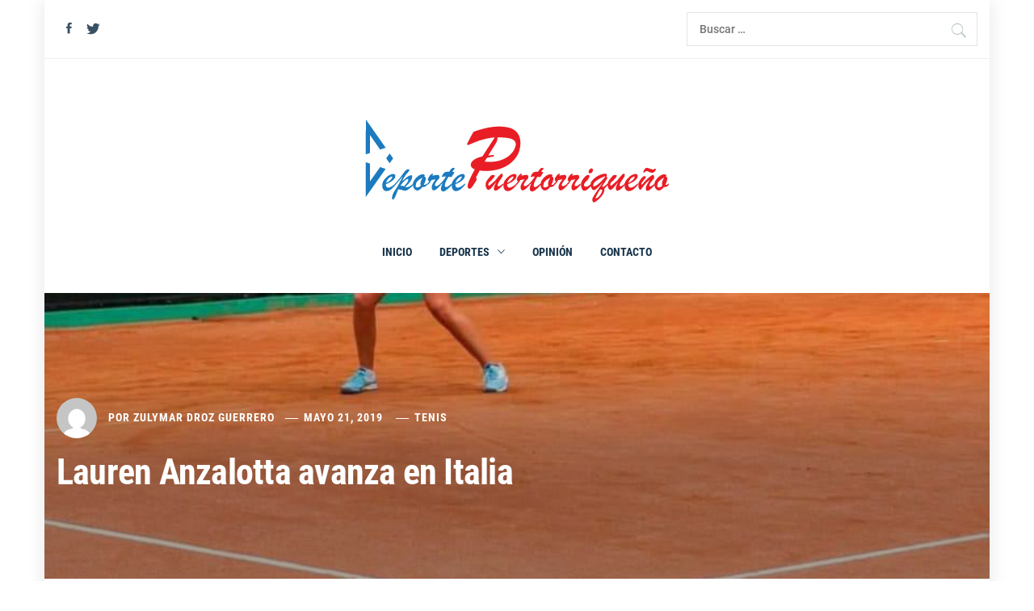

--- FILE ---
content_type: text/html; charset=UTF-8
request_url: https://depoortepuertorriqueno.com/2019/05/21/lauren-anzalotta-avanza-en-italia/
body_size: 17869
content:
<!DOCTYPE html>
<html lang="es">
<head>
    <meta charset="UTF-8">
    <meta name="viewport" content="width=device-width, initial-scale=1.0, maximum-scale=1.0, user-scalable=no" />
    <link rel="profile" href="http://gmpg.org/xfn/11">
    <link rel="pingback" href="https://depoortepuertorriqueno.com/xmlrpc.php">

    <title>Lauren Anzalotta avanza en Italia</title>
        <style type="text/css">
                        body .inner-header-overlay {
                filter: alpha(opacity=42);
                opacity: .42;
            }

            .site .section-overlay{
                filter: alpha(opacity=74);
                opacity: .74;
            }

            body .owl-carousel .owl-item.active .single-slide:after {
                content: "";
            }

            
                        body button,
            body input[type="button"],
            body input[type="reset"],
            body input[type="submit"],
            body .scroll-up:hover,
            body .scroll-up:focus,
            body .btn-link-primary,
            body .wp-block-quote,
            body .menu-description,
            .site .twp-content-details .continue-reading,
            .site .mc4wp-form-fields input[type="submit"],
            .cover-stories-featured .twp-content-details .continue-reading:before,
            .cover-stories-featured .twp-content-details .continue-reading:after{
                background: #d60000;
            }

            body .btn-link:link:hover,
            body .btn-link:visited:hover,
            .site .widget:not(.knight_social_widget) ul li a:hover,
            .site .widget:not(.knight_social_widget) ul li a:focus{
                color: #d60000;
            }

            body button,
            body input[type="button"],
            body input[type="reset"],
            body input[type="submit"],
            body .btn-link,
            body .site-footer .author-info .profile-image,
            .site .twp-content-details .continue-reading-wrapper:before{
                border-color: #d60000;
            }

            .site .twp-content-details .continue-reading:after{
                border-left-color: #d60000;
            }

            @media only screen and (min-width: 992px) {
                body .main-navigation .menu > ul > li:hover > a,
                body .main-navigation .menu > ul > li:focus > a,
                body .main-navigation .menu > ul > li.current-menu-item > a {
                    color: #d60000;
                }
            }

            
                        body .primary-bgcolor,
            body button:hover,
            body button:focus,
            body input[type="button"]:hover,
            body input[type="button"]:focus,
            body input[type="reset"]:hover,
            body input[type="reset"]:focus,
            body input[type="submit"]:hover,
            body input[type="submit"]:focus,
            body .scroll-up {
                background-color: #161f30;
            }

            body .primary-textcolor {
                color: #161f30;;
            }

            body button:hover,
            body button:focus,
            body input[type="button"]:hover,
            body input[type="button"]:focus,
            body input[type="reset"]:hover,
            body input[type="reset"]:focus,
            body input[type="submit"]:hover,
            body input[type="submit"]:focus {
                border-color: #161f30;
            }

            
                        body .site-footer .footer-bottom {
                background: #f2f2f2;
            }

            
            
            
                        body h1,
            body h2,
            body h3,
            body h4,
            body h5,
            body h6,
            body .main-navigation a,
            body .primary-font {
                font-family: Roboto Condensed !important;
            }

            
                        body,
            body button,
            body input,
            body select,
            body textarea,
            body .secondary-font {
                font-family: Roboto !important;
            }

            
                        body .site, body .site button, body .site input, body .site select, body .site textarea {
                font-size: 18px;
            }

            

                        @media only screen and (min-width: 768px){
                body .site .slide-title {
                    font-size: 58px !important;
                }
            }
            
                        @media only screen and (min-width: 768px){
                body .site .entry-title {
                    font-size: 44px !important;
                }
            }
            
                        @media only screen and (min-width: 768px){
                body .site .entry-title.entry-title-small {
                    font-size: 22px !important;
                }
            }
            


        </style>

    <meta name='robots' content='max-image-preview:large' />
<link rel='dns-prefetch' href='//s.w.org' />
<link rel="alternate" type="application/rss+xml" title=" &raquo; Feed" href="https://depoortepuertorriqueno.com/feed/" />
<link rel="alternate" type="application/rss+xml" title=" &raquo; Feed de los comentarios" href="https://depoortepuertorriqueno.com/comments/feed/" />
<link rel="alternate" type="application/rss+xml" title=" &raquo; Comentario Lauren Anzalotta avanza en Italia del feed" href="https://depoortepuertorriqueno.com/2019/05/21/lauren-anzalotta-avanza-en-italia/feed/" />
		<!-- This site uses the Google Analytics by ExactMetrics plugin v7.10.0 - Using Analytics tracking - https://www.exactmetrics.com/ -->
							<script
				src="//www.googletagmanager.com/gtag/js?id=UA-121342614-1"  data-cfasync="false" data-wpfc-render="false" type="text/javascript" async></script>
			<script data-cfasync="false" data-wpfc-render="false" type="text/javascript">
				var em_version = '7.10.0';
				var em_track_user = true;
				var em_no_track_reason = '';
				
								var disableStrs = [
															'ga-disable-UA-121342614-1',
									];

				/* Function to detect opted out users */
				function __gtagTrackerIsOptedOut() {
					for (var index = 0; index < disableStrs.length; index++) {
						if (document.cookie.indexOf(disableStrs[index] + '=true') > -1) {
							return true;
						}
					}

					return false;
				}

				/* Disable tracking if the opt-out cookie exists. */
				if (__gtagTrackerIsOptedOut()) {
					for (var index = 0; index < disableStrs.length; index++) {
						window[disableStrs[index]] = true;
					}
				}

				/* Opt-out function */
				function __gtagTrackerOptout() {
					for (var index = 0; index < disableStrs.length; index++) {
						document.cookie = disableStrs[index] + '=true; expires=Thu, 31 Dec 2099 23:59:59 UTC; path=/';
						window[disableStrs[index]] = true;
					}
				}

				if ('undefined' === typeof gaOptout) {
					function gaOptout() {
						__gtagTrackerOptout();
					}
				}
								window.dataLayer = window.dataLayer || [];

				window.ExactMetricsDualTracker = {
					helpers: {},
					trackers: {},
				};
				if (em_track_user) {
					function __gtagDataLayer() {
						dataLayer.push(arguments);
					}

					function __gtagTracker(type, name, parameters) {
						if (!parameters) {
							parameters = {};
						}

						if (parameters.send_to) {
							__gtagDataLayer.apply(null, arguments);
							return;
						}

						if (type === 'event') {
							
														parameters.send_to = exactmetrics_frontend.ua;
							__gtagDataLayer(type, name, parameters);
													} else {
							__gtagDataLayer.apply(null, arguments);
						}
					}

					__gtagTracker('js', new Date());
					__gtagTracker('set', {
						'developer_id.dNDMyYj': true,
											});
															__gtagTracker('config', 'UA-121342614-1', {"forceSSL":"true"} );
										window.gtag = __gtagTracker;										(function () {
						/* https://developers.google.com/analytics/devguides/collection/analyticsjs/ */
						/* ga and __gaTracker compatibility shim. */
						var noopfn = function () {
							return null;
						};
						var newtracker = function () {
							return new Tracker();
						};
						var Tracker = function () {
							return null;
						};
						var p = Tracker.prototype;
						p.get = noopfn;
						p.set = noopfn;
						p.send = function () {
							var args = Array.prototype.slice.call(arguments);
							args.unshift('send');
							__gaTracker.apply(null, args);
						};
						var __gaTracker = function () {
							var len = arguments.length;
							if (len === 0) {
								return;
							}
							var f = arguments[len - 1];
							if (typeof f !== 'object' || f === null || typeof f.hitCallback !== 'function') {
								if ('send' === arguments[0]) {
									var hitConverted, hitObject = false, action;
									if ('event' === arguments[1]) {
										if ('undefined' !== typeof arguments[3]) {
											hitObject = {
												'eventAction': arguments[3],
												'eventCategory': arguments[2],
												'eventLabel': arguments[4],
												'value': arguments[5] ? arguments[5] : 1,
											}
										}
									}
									if ('pageview' === arguments[1]) {
										if ('undefined' !== typeof arguments[2]) {
											hitObject = {
												'eventAction': 'page_view',
												'page_path': arguments[2],
											}
										}
									}
									if (typeof arguments[2] === 'object') {
										hitObject = arguments[2];
									}
									if (typeof arguments[5] === 'object') {
										Object.assign(hitObject, arguments[5]);
									}
									if ('undefined' !== typeof arguments[1].hitType) {
										hitObject = arguments[1];
										if ('pageview' === hitObject.hitType) {
											hitObject.eventAction = 'page_view';
										}
									}
									if (hitObject) {
										action = 'timing' === arguments[1].hitType ? 'timing_complete' : hitObject.eventAction;
										hitConverted = mapArgs(hitObject);
										__gtagTracker('event', action, hitConverted);
									}
								}
								return;
							}

							function mapArgs(args) {
								var arg, hit = {};
								var gaMap = {
									'eventCategory': 'event_category',
									'eventAction': 'event_action',
									'eventLabel': 'event_label',
									'eventValue': 'event_value',
									'nonInteraction': 'non_interaction',
									'timingCategory': 'event_category',
									'timingVar': 'name',
									'timingValue': 'value',
									'timingLabel': 'event_label',
									'page': 'page_path',
									'location': 'page_location',
									'title': 'page_title',
								};
								for (arg in args) {
																		if (!(!args.hasOwnProperty(arg) || !gaMap.hasOwnProperty(arg))) {
										hit[gaMap[arg]] = args[arg];
									} else {
										hit[arg] = args[arg];
									}
								}
								return hit;
							}

							try {
								f.hitCallback();
							} catch (ex) {
							}
						};
						__gaTracker.create = newtracker;
						__gaTracker.getByName = newtracker;
						__gaTracker.getAll = function () {
							return [];
						};
						__gaTracker.remove = noopfn;
						__gaTracker.loaded = true;
						window['__gaTracker'] = __gaTracker;
					})();
									} else {
										console.log("");
					(function () {
						function __gtagTracker() {
							return null;
						}

						window['__gtagTracker'] = __gtagTracker;
						window['gtag'] = __gtagTracker;
					})();
									}
			</script>
				<!-- / Google Analytics by ExactMetrics -->
				<script type="text/javascript">
			window._wpemojiSettings = {"baseUrl":"https:\/\/s.w.org\/images\/core\/emoji\/13.1.0\/72x72\/","ext":".png","svgUrl":"https:\/\/s.w.org\/images\/core\/emoji\/13.1.0\/svg\/","svgExt":".svg","source":{"concatemoji":"https:\/\/depoortepuertorriqueno.com\/wp-includes\/js\/wp-emoji-release.min.js?ver=5.8.12"}};
			!function(e,a,t){var n,r,o,i=a.createElement("canvas"),p=i.getContext&&i.getContext("2d");function s(e,t){var a=String.fromCharCode;p.clearRect(0,0,i.width,i.height),p.fillText(a.apply(this,e),0,0);e=i.toDataURL();return p.clearRect(0,0,i.width,i.height),p.fillText(a.apply(this,t),0,0),e===i.toDataURL()}function c(e){var t=a.createElement("script");t.src=e,t.defer=t.type="text/javascript",a.getElementsByTagName("head")[0].appendChild(t)}for(o=Array("flag","emoji"),t.supports={everything:!0,everythingExceptFlag:!0},r=0;r<o.length;r++)t.supports[o[r]]=function(e){if(!p||!p.fillText)return!1;switch(p.textBaseline="top",p.font="600 32px Arial",e){case"flag":return s([127987,65039,8205,9895,65039],[127987,65039,8203,9895,65039])?!1:!s([55356,56826,55356,56819],[55356,56826,8203,55356,56819])&&!s([55356,57332,56128,56423,56128,56418,56128,56421,56128,56430,56128,56423,56128,56447],[55356,57332,8203,56128,56423,8203,56128,56418,8203,56128,56421,8203,56128,56430,8203,56128,56423,8203,56128,56447]);case"emoji":return!s([10084,65039,8205,55357,56613],[10084,65039,8203,55357,56613])}return!1}(o[r]),t.supports.everything=t.supports.everything&&t.supports[o[r]],"flag"!==o[r]&&(t.supports.everythingExceptFlag=t.supports.everythingExceptFlag&&t.supports[o[r]]);t.supports.everythingExceptFlag=t.supports.everythingExceptFlag&&!t.supports.flag,t.DOMReady=!1,t.readyCallback=function(){t.DOMReady=!0},t.supports.everything||(n=function(){t.readyCallback()},a.addEventListener?(a.addEventListener("DOMContentLoaded",n,!1),e.addEventListener("load",n,!1)):(e.attachEvent("onload",n),a.attachEvent("onreadystatechange",function(){"complete"===a.readyState&&t.readyCallback()})),(n=t.source||{}).concatemoji?c(n.concatemoji):n.wpemoji&&n.twemoji&&(c(n.twemoji),c(n.wpemoji)))}(window,document,window._wpemojiSettings);
		</script>
		<!-- depoortepuertorriqueno.com is managing ads with Advanced Ads --><script id="depoo-ready">
			window.advanced_ads_ready=function(e,a){a=a||"complete";var d=function(e){return"interactive"===a?"loading"!==e:"complete"===e};d(document.readyState)?e():document.addEventListener("readystatechange",(function(a){d(a.target.readyState)&&e()}),{once:"interactive"===a})},window.advanced_ads_ready_queue=window.advanced_ads_ready_queue||[];		</script>
		<style type="text/css">
img.wp-smiley,
img.emoji {
	display: inline !important;
	border: none !important;
	box-shadow: none !important;
	height: 1em !important;
	width: 1em !important;
	margin: 0 .07em !important;
	vertical-align: -0.1em !important;
	background: none !important;
	padding: 0 !important;
}
</style>
	<link rel='stylesheet' id='wp-block-library-css'  href='https://depoortepuertorriqueno.com/wp-includes/css/dist/block-library/style.min.css?ver=5.8.12' type='text/css' media='all' />
<style id='wp-block-library-theme-inline-css' type='text/css'>
#start-resizable-editor-section{display:none}.wp-block-audio figcaption{color:#555;font-size:13px;text-align:center}.is-dark-theme .wp-block-audio figcaption{color:hsla(0,0%,100%,.65)}.wp-block-code{font-family:Menlo,Consolas,monaco,monospace;color:#1e1e1e;padding:.8em 1em;border:1px solid #ddd;border-radius:4px}.wp-block-embed figcaption{color:#555;font-size:13px;text-align:center}.is-dark-theme .wp-block-embed figcaption{color:hsla(0,0%,100%,.65)}.blocks-gallery-caption{color:#555;font-size:13px;text-align:center}.is-dark-theme .blocks-gallery-caption{color:hsla(0,0%,100%,.65)}.wp-block-image figcaption{color:#555;font-size:13px;text-align:center}.is-dark-theme .wp-block-image figcaption{color:hsla(0,0%,100%,.65)}.wp-block-pullquote{border-top:4px solid;border-bottom:4px solid;margin-bottom:1.75em;color:currentColor}.wp-block-pullquote__citation,.wp-block-pullquote cite,.wp-block-pullquote footer{color:currentColor;text-transform:uppercase;font-size:.8125em;font-style:normal}.wp-block-quote{border-left:.25em solid;margin:0 0 1.75em;padding-left:1em}.wp-block-quote cite,.wp-block-quote footer{color:currentColor;font-size:.8125em;position:relative;font-style:normal}.wp-block-quote.has-text-align-right{border-left:none;border-right:.25em solid;padding-left:0;padding-right:1em}.wp-block-quote.has-text-align-center{border:none;padding-left:0}.wp-block-quote.is-large,.wp-block-quote.is-style-large{border:none}.wp-block-search .wp-block-search__label{font-weight:700}.wp-block-group.has-background{padding:1.25em 2.375em;margin-top:0;margin-bottom:0}.wp-block-separator{border:none;border-bottom:2px solid;margin-left:auto;margin-right:auto;opacity:.4}.wp-block-separator:not(.is-style-wide):not(.is-style-dots){width:100px}.wp-block-separator.has-background:not(.is-style-dots){border-bottom:none;height:1px}.wp-block-separator.has-background:not(.is-style-wide):not(.is-style-dots){height:2px}.wp-block-table thead{border-bottom:3px solid}.wp-block-table tfoot{border-top:3px solid}.wp-block-table td,.wp-block-table th{padding:.5em;border:1px solid;word-break:normal}.wp-block-table figcaption{color:#555;font-size:13px;text-align:center}.is-dark-theme .wp-block-table figcaption{color:hsla(0,0%,100%,.65)}.wp-block-video figcaption{color:#555;font-size:13px;text-align:center}.is-dark-theme .wp-block-video figcaption{color:hsla(0,0%,100%,.65)}.wp-block-template-part.has-background{padding:1.25em 2.375em;margin-top:0;margin-bottom:0}#end-resizable-editor-section{display:none}
</style>
<link rel='stylesheet' id='knight-google-fonts-css'  href='https://depoortepuertorriqueno.com/wp-content/fonts/b8f6aeb69f4f50a4e2937f3aabe9b314.css?ver=1.2.3' type='text/css' media='all' />
<link rel='stylesheet' id='owlcarousel-css'  href='https://depoortepuertorriqueno.com/wp-content/themes/knight/assets/libraries/owlcarousel/css/owl.carousel.css?ver=5.8.12' type='text/css' media='all' />
<link rel='stylesheet' id='ionicons-css'  href='https://depoortepuertorriqueno.com/wp-content/themes/knight/assets/libraries/ionicons/css/ionicons.min.css?ver=5.8.12' type='text/css' media='all' />
<link rel='stylesheet' id='bootstrap-css'  href='https://depoortepuertorriqueno.com/wp-content/themes/knight/assets/libraries/bootstrap/css/bootstrap.min.css?ver=5.8.12' type='text/css' media='all' />
<link rel='stylesheet' id='magnific-popup-css'  href='https://depoortepuertorriqueno.com/wp-content/themes/knight/assets/libraries/magnific-popup/magnific-popup.css?ver=5.8.12' type='text/css' media='all' />
<link rel='stylesheet' id='knight-style-css'  href='https://depoortepuertorriqueno.com/wp-content/themes/knight/style.css?ver=5.8.12' type='text/css' media='all' />
<link rel='stylesheet' id='tablepress-default-css'  href='https://depoortepuertorriqueno.com/wp-content/plugins/tablepress/css/default.min.css?ver=1.14' type='text/css' media='all' />
<link rel='stylesheet' id='booster-extension-social-icons-css'  href='https://depoortepuertorriqueno.com/wp-content/plugins/booster-extension/assets/css/social-icons.min.css?ver=5.8.12' type='text/css' media='all' />
<link rel='stylesheet' id='booster-extension-style-css'  href='https://depoortepuertorriqueno.com/wp-content/plugins/booster-extension/assets/css/style.css?ver=5.8.12' type='text/css' media='all' />
<script type='text/javascript' src='https://depoortepuertorriqueno.com/wp-content/plugins/google-analytics-dashboard-for-wp/assets/js/frontend-gtag.min.js?ver=7.10.0' id='exactmetrics-frontend-script-js'></script>
<script data-cfasync="false" data-wpfc-render="false" type="text/javascript" id='exactmetrics-frontend-script-js-extra'>/* <![CDATA[ */
var exactmetrics_frontend = {"js_events_tracking":"true","download_extensions":"zip,mp3,mpeg,pdf,docx,pptx,xlsx,rar","inbound_paths":"[{\"path\":\"\\\/go\\\/\",\"label\":\"affiliate\"},{\"path\":\"\\\/recommend\\\/\",\"label\":\"affiliate\"}]","home_url":"https:\/\/depoortepuertorriqueno.com","hash_tracking":"false","ua":"UA-121342614-1","v4_id":""};/* ]]> */
</script>
<script type='text/javascript' src='https://depoortepuertorriqueno.com/wp-includes/js/jquery/jquery.min.js?ver=3.6.0' id='jquery-core-js'></script>
<script type='text/javascript' src='https://depoortepuertorriqueno.com/wp-includes/js/jquery/jquery-migrate.min.js?ver=3.3.2' id='jquery-migrate-js'></script>
<link rel="https://api.w.org/" href="https://depoortepuertorriqueno.com/wp-json/" /><link rel="alternate" type="application/json" href="https://depoortepuertorriqueno.com/wp-json/wp/v2/posts/487" /><link rel="EditURI" type="application/rsd+xml" title="RSD" href="https://depoortepuertorriqueno.com/xmlrpc.php?rsd" />
<link rel="wlwmanifest" type="application/wlwmanifest+xml" href="https://depoortepuertorriqueno.com/wp-includes/wlwmanifest.xml" /> 
<meta name="generator" content="WordPress 5.8.12" />
<link rel="canonical" href="https://depoortepuertorriqueno.com/2019/05/21/lauren-anzalotta-avanza-en-italia/" />
<link rel='shortlink' href='https://depoortepuertorriqueno.com/?p=487' />
<link rel="alternate" type="application/json+oembed" href="https://depoortepuertorriqueno.com/wp-json/oembed/1.0/embed?url=https%3A%2F%2Fdepoortepuertorriqueno.com%2F2019%2F05%2F21%2Flauren-anzalotta-avanza-en-italia%2F" />
<link rel="alternate" type="text/xml+oembed" href="https://depoortepuertorriqueno.com/wp-json/oembed/1.0/embed?url=https%3A%2F%2Fdepoortepuertorriqueno.com%2F2019%2F05%2F21%2Flauren-anzalotta-avanza-en-italia%2F&#038;format=xml" />
                <!-- auto ad code generated with Easy Google AdSense plugin v1.0.4 -->
                <script async src="https://pagead2.googlesyndication.com/pagead/js/adsbygoogle.js?client=ca-ca-pub-4767137669793151" crossorigin="anonymous"></script>      
                <!-- / Easy Google AdSense plugin --><!-- HFCM by 99 Robots - Snippet # 2: adsense -->
<script async src="https://pagead2.googlesyndication.com/pagead/js/adsbygoogle.js"></script>
<script>
  (adsbygoogle = window.adsbygoogle || []).push({
    google_ad_client: "ca-pub-4767137669793151",
    enable_page_level_ads: true
  });
</script>
<!-- /end HFCM by 99 Robots -->
<link rel="icon" href="https://depoortepuertorriqueno.com/wp-content/uploads/2019/04/cropped-deporte-puertorriqueno-2-32x32.png" sizes="32x32" />
<link rel="icon" href="https://depoortepuertorriqueno.com/wp-content/uploads/2019/04/cropped-deporte-puertorriqueno-2-192x192.png" sizes="192x192" />
<link rel="apple-touch-icon" href="https://depoortepuertorriqueno.com/wp-content/uploads/2019/04/cropped-deporte-puertorriqueno-2-180x180.png" />
<meta name="msapplication-TileImage" content="https://depoortepuertorriqueno.com/wp-content/uploads/2019/04/cropped-deporte-puertorriqueno-2-270x270.png" />

</head>

<body class="post-template-default single single-post postid-487 single-format-standard wp-custom-logo wp-embed-responsive booster-extension right-sidebar home-content-not-enabled aa-prefix-depoo- aa-disabled-bots">
    
<!-- full-screen-layout/boxed-layout -->
<div id="page" class="site site-bg boxed-layout">
    <a class="skip-link screen-reader-text" href="#main">Ir al contenido</a>

    <header id="masthead" class="site-header" role="banner">

        
            <div class="top-bar">
                <div class="container">
                    <div class="row">

                        <div class="col-sm-8 col-xs-12">
                            <div class="tm-social-share">
                                <div class="social-icons">
                                    <div class="menu-enlaces-con-redes-sociales-container"><ul id="social-menu" class=""><li id="menu-item-57" class="menu-item menu-item-type-custom menu-item-object-custom menu-item-57"><a href="https://www.facebook.com/Deporte-Puertorrique%C3%B1o-1324131020957027/?ref=settings"><span>Facebook</span></a></li>
<li id="menu-item-58" class="menu-item menu-item-type-custom menu-item-object-custom menu-item-58"><a href="https://twitter.com/PR_Deporte"><span>Twitter</span></a></li>
</ul></div>                                </div>
                            </div>
                        </div>

                                                    <div class="col-sm-4 col-xs-12 pull-right icon-search">
                                <form role="search" method="get" class="search-form" action="https://depoortepuertorriqueno.com/">
				<label>
					<span class="screen-reader-text">Buscar:</span>
					<input type="search" class="search-field" placeholder="Buscar &hellip;" value="" name="s" />
				</label>
				<input type="submit" class="search-submit" value="Buscar" />
			</form>                            </div>
                        
                    </div>
                </div>
            </div>

        
        <div class="top-branding">
            <div class="container">
                <div class="row">
                    <div class="col-sm-12">
                        <div class="site-branding">
                            <a href="https://depoortepuertorriqueno.com/" class="custom-logo-link" rel="home"><img width="376" height="124" src="https://depoortepuertorriqueno.com/wp-content/uploads/2019/04/cropped-deporte-puertorriqueno-png.png" class="custom-logo" alt="" srcset="https://depoortepuertorriqueno.com/wp-content/uploads/2019/04/cropped-deporte-puertorriqueno-png.png 376w, https://depoortepuertorriqueno.com/wp-content/uploads/2019/04/cropped-deporte-puertorriqueno-png-300x99.png 300w" sizes="(max-width: 376px) 100vw, 376px" /></a>                                <span class="site-title primary-font">
                                <a href="https://depoortepuertorriqueno.com/" rel="home">
                                                                    </a>
                            </span>
                                                    </div>
                    </div>
                </div>
            </div>
        </div>

        <div class="top-header">
            <nav class="main-navigation" role="navigation">
                <span class="toggle-menu" aria-controls="primary-menu" aria-expanded="false">
                     <span class="screen-reader-text">
                        Menú principal                    </span>
                    <i class="ham"></i>
                </span>
                <div class="menu"><ul id="primary-menu" class="menu"><li id="menu-item-160" class="menu-item menu-item-type-custom menu-item-object-custom menu-item-home menu-item-160"><a href="https://depoortepuertorriqueno.com/">Inicio</a></li>
<li id="menu-item-645" class="menu-item menu-item-type-custom menu-item-object-custom menu-item-home menu-item-has-children menu-item-645"><a href="http://depoortepuertorriqueno.com">Deportes</a>
<ul class="sub-menu">
	<li id="menu-item-636" class="menu-item menu-item-type-taxonomy menu-item-object-category menu-item-636"><a href="https://depoortepuertorriqueno.com/category/depoortepuertorriqueno-com-baloncesto/">Baloncesto</a></li>
	<li id="menu-item-637" class="menu-item menu-item-type-taxonomy menu-item-object-category menu-item-637"><a href="https://depoortepuertorriqueno.com/category/depoortepuertorriqueno-com-beisbol/">Beisbol</a></li>
	<li id="menu-item-640" class="menu-item menu-item-type-taxonomy menu-item-object-category current-post-ancestor current-menu-parent current-post-parent menu-item-640"><a href="https://depoortepuertorriqueno.com/category/depoortepuertorriqueno-com-tenis/">Tenis</a></li>
	<li id="menu-item-641" class="menu-item menu-item-type-taxonomy menu-item-object-category menu-item-641"><a href="https://depoortepuertorriqueno.com/category/tenis-de-mesa/">Tenis de Mesa</a></li>
	<li id="menu-item-643" class="menu-item menu-item-type-taxonomy menu-item-object-category menu-item-643"><a href="https://depoortepuertorriqueno.com/category/depoortepuertorriqueno-com-voleibol/">Voleibol</a></li>
	<li id="menu-item-638" class="menu-item menu-item-type-taxonomy menu-item-object-category menu-item-638"><a href="https://depoortepuertorriqueno.com/category/otros/">Otros</a></li>
</ul>
</li>
<li id="menu-item-639" class="menu-item menu-item-type-taxonomy menu-item-object-category menu-item-639"><a href="https://depoortepuertorriqueno.com/category/otros/opinion/">Opinión</a></li>
<li id="menu-item-635" class="menu-item menu-item-type-post_type menu-item-object-page menu-item-635"><a href="https://depoortepuertorriqueno.com/contacto/">Contacto</a></li>
</ul></div>            </nav>
        </div>

    </header>
    <!-- #masthead -->

    <!-- Innerpage Header Begins Here -->
    
        <div class="page-inner-title inner-banner primary-bgcolor data-bg"
             data-background="https://depoortepuertorriqueno.com/wp-content/uploads/2019/05/FB_IMG_1558448804266.jpg">
            <header class="entry-header">
                <div class="container">
                    <div class="row">
                        <div class="col-md-10">
                                                            <div class="entry-meta">
                                    <div class="inner-meta-info">
                                        <span class="author primary-font"> <img alt='' src='https://secure.gravatar.com/avatar/?s=100&#038;d=mm&#038;r=g' srcset='https://secure.gravatar.com/avatar/?s=200&#038;d=mm&#038;r=g 2x' class='avatar avatar-100 photo avatar-default byline' height='100' width='100' loading='lazy'/> Por <a class="url" href="https://depoortepuertorriqueno.com/author/zulymardroz/">Zulymar Droz Guerrero</a></span><span class="posted-on primary-font"> <a href="https://depoortepuertorriqueno.com/2019/05/21/" rel="bookmark"><time class="entry-date published" datetime="2019-05-21T17:48:14-04:00">mayo 21, 2019</time><time class="updated" datetime="2019-08-22T14:23:27-04:00">agosto 22, 2019</time></a></span>
                                            <span class="post-category primary-font">
                                                 <a href="https://depoortepuertorriqueno.com/category/depoortepuertorriqueno-com-tenis/" rel="category tag">Tenis</a>                                            </span>
                                            
                                        
                                    </div>
                                </div>
                                <h1 class="entry-title">Lauren Anzalotta avanza en Italia</h1>                                                    </div>
                    </div>
                </div>
            </header><!-- .entry-header -->
            <div class="inner-header-overlay"></div>
        </div>

            <!-- Innerpage Header Ends Here -->
    <div id="content" class="site-content">
    <div id="primary" class="content-area">
        <main id="main" class="site-main" role="main">
            <div role="navigation" aria-label="Migas de pan" class="breadcrumb-trail breadcrumbs" itemprop="breadcrumb"><ul class="trail-items" itemscope itemtype="http://schema.org/BreadcrumbList"><meta name="numberOfItems" content="5" /><meta name="itemListOrder" content="Ascending" /><li itemprop="itemListElement" itemscope itemtype="http://schema.org/ListItem" class="trail-item trail-begin"><a href="https://depoortepuertorriqueno.com/" rel="home" itemprop="item"><span itemprop="name">Inicio</span></a><meta itemprop="position" content="1" /></li><li itemprop="itemListElement" itemscope itemtype="http://schema.org/ListItem" class="trail-item"><a href="https://depoortepuertorriqueno.com/2019/" itemprop="item"><span itemprop="name">2019</span></a><meta itemprop="position" content="2" /></li><li itemprop="itemListElement" itemscope itemtype="http://schema.org/ListItem" class="trail-item"><a href="https://depoortepuertorriqueno.com/2019/05/" itemprop="item"><span itemprop="name">mayo</span></a><meta itemprop="position" content="3" /></li><li itemprop="itemListElement" itemscope itemtype="http://schema.org/ListItem" class="trail-item"><a href="https://depoortepuertorriqueno.com/2019/05/21/" itemprop="item"><span itemprop="name">21</span></a><meta itemprop="position" content="4" /></li><li itemprop="itemListElement" itemscope itemtype="http://schema.org/ListItem" class="trail-item trail-end"><a href="https://depoortepuertorriqueno.com/2019/05/21/lauren-anzalotta-avanza-en-italia/" itemprop="item"><span itemprop="name">Lauren Anzalotta avanza en Italia</span></a><meta itemprop="position" content="5" /></li></ul></div>            
                                <div class="entry-content">
    <div class="twp-article-wrapper clearfix">
        <div class='image-full'><img width="960" height="640" src="https://depoortepuertorriqueno.com/wp-content/uploads/2019/05/FB_IMG_1558448804266.jpg" class="attachment-full size-full wp-post-image" alt="" loading="lazy" srcset="https://depoortepuertorriqueno.com/wp-content/uploads/2019/05/FB_IMG_1558448804266.jpg 960w, https://depoortepuertorriqueno.com/wp-content/uploads/2019/05/FB_IMG_1558448804266-300x200.jpg 300w, https://depoortepuertorriqueno.com/wp-content/uploads/2019/05/FB_IMG_1558448804266-768x512.jpg 768w" sizes="(max-width: 960px) 100vw, 960px" /></div>
			<div class="twp-like-dislike-button twp-like-dislike-thumb">

				
				<span data-id="487" id="twp-post-like" class="twp-post-like-dislike can-like">
		            <img src="https://depoortepuertorriqueno.com/wp-content/plugins/booster-extension//assets/icon/thumbs-up.svg" />		        </span>

				<span class="twp-like-count">
		            0		        </span>

				
				<span data-id="487" id="twp-post-dislike" class="twp-post-like-dislike can-dislike ">
		            <img src="https://depoortepuertorriqueno.com/wp-content/plugins/booster-extension//assets/icon/thumbs-down.svg" />		        </span>

				<span class="twp-dislike-count">
		            0		        </span>

			</div>

		<div class='booster-block booster-read-block'>
                <div class="twp-read-time">
                	<i class="booster-icon twp-clock"></i> <span>Read Time:</span>47 Second                </div>

            </div>
<p>Por: Zulymar Droz Guerrero</p>



<p>La tenista puertorriqueña Lauren Anzalotta avanzó a la segunda ronda del <a href="https://www.itftennis.com/juniors/tournaments/tournament/info.aspx?tournamentid=1100043858" target="_blank" rel="noreferrer noopener">Campeonato Internacional de Italia-Trofeo Bonfiglio</a> al vencer a Annerly Poulos.</p>



<p>La joven de 16 años y ranqueada 92 en la categoría juvenil venció a la australiana y número 56 del mundo, Annerly Poulos. Anzalotta se adjudicó la victoria con marcador de doble 6-2.</p>



<p>La puertorriqueña enfrentará en la segunda ronda a la sexta sembrada del torneo, Alexa Noel. La estadounidense está ranqueada 19 en el circuito juvenil, mientras en el profesional 653.</p>



<p>En dobles la dupla de Lauren Anzalotta y  la canadiense Melodie Collard lograron una importante victoria al imponerse ante las cuartas sembradas del evento. Anzalotta y Collard se impusieron con marcador de 6-2 y 6-1 ante Shavit Kimchi (ITF #44) y Anastasia Tikhonova (ITF #21).</p>



<p> Este es el último torneo de Lauren Anzalotta antes de participar de en su primer grand slam juvenil en Roland Garros.</p>


		<div class=" twp-social-share  booster-clear">

						    <header class="twp-plugin-title twp-share-title">
			        <h2>Share</h2>
			    </header>
			
		    <div class="twp-share-container">
				<div class="twp-social-icons twp-social-facebook">										<a class="twp-icon-holder" rel="nofollow"  onclick="twp_be_popup_new_window( event,'https://www.facebook.com/sharer/sharer.php?u=http://depoortepuertorriqueno.com/2019/05/21/lauren-anzalotta-avanza-en-italia/'); "  href="https://www.facebook.com/sharer/sharer.php?u=http://depoortepuertorriqueno.com/2019/05/21/lauren-anzalotta-avanza-en-italia/" >
			                                <span class="twp-social-count"><span class="booster-svg-icon"><svg class="booster-svg" aria-hidden="true" role="img" focusable="false" viewBox="0 0 24 24" xmlns="http://www.w3.org/2000/svg" width="24" height="24"><path fill="currentColor" d="M 23.25 9 L 15 9 L 15 0.75 C 15 0.335938 14.664062 0 14.25 0 L 9.75 0 C 9.335938 0 9 0.335938 9 0.75 L 9 9 L 0.75 9 C 0.335938 9 0 9.335938 0 9.75 L 0 14.25 C 0 14.664062 0.335938 15 0.75 15 L 9 15 L 9 23.25 C 9 23.664062 9.335938 24 9.75 24 L 14.25 24 C 14.664062 24 15 23.664062 15 23.25 L 15 15 L 23.25 15 C 23.664062 15 24 14.664062 24 14.25 L 24 9.75 C 24 9.335938 23.664062 9 23.25 9 Z M 23.25 9" /></svg></span></span>												<span class="twp-share-media">

													<span class="twp-share-label">
                                                        <span class="booster-svg-icon"><svg class="booster-svg" aria-hidden="true" role="img" focusable="false" viewBox="0 0 24 24" xmlns="http://www.w3.org/2000/svg" width="24" height="24"><path fill="currentColor" d="M22.675 0h-21.35c-.732 0-1.325.593-1.325 1.325v21.351c0 .731.593 1.324 1.325 1.324h11.495v-9.294h-3.128v-3.622h3.128v-2.671c0-3.1 1.893-4.788 4.659-4.788 1.325 0 2.463.099 2.795.143v3.24l-1.918.001c-1.504 0-1.795.715-1.795 1.763v2.313h3.587l-.467 3.622h-3.12v9.293h6.116c.73 0 1.323-.593 1.323-1.325v-21.35c0-.732-.593-1.325-1.325-1.325z" /></svg></span>
				                                        <span class="twp-label-title">
				                                            Facebook				                                        </span>
				                                    </span>
												</span>
																					</a>
									</div><div class="twp-social-icons twp-social-twitter">										<a class="twp-icon-holder" rel="nofollow"  onclick="twp_be_popup_new_window( event,'https://twitter.com/intent/tweet?text=Lauren%20Anzalotta%20avanza%20en%20Italia&#038;url=http://depoortepuertorriqueno.com/2019/05/21/lauren-anzalotta-avanza-en-italia/'); "  href="https://twitter.com/intent/tweet?text=Lauren%20Anzalotta%20avanza%20en%20Italia&#038;url=http://depoortepuertorriqueno.com/2019/05/21/lauren-anzalotta-avanza-en-italia/" >
			                                <span class="twp-social-count"><span class="booster-svg-icon"><svg class="booster-svg" aria-hidden="true" role="img" focusable="false" viewBox="0 0 24 24" xmlns="http://www.w3.org/2000/svg" width="24" height="24"><path fill="currentColor" d="M 23.25 9 L 15 9 L 15 0.75 C 15 0.335938 14.664062 0 14.25 0 L 9.75 0 C 9.335938 0 9 0.335938 9 0.75 L 9 9 L 0.75 9 C 0.335938 9 0 9.335938 0 9.75 L 0 14.25 C 0 14.664062 0.335938 15 0.75 15 L 9 15 L 9 23.25 C 9 23.664062 9.335938 24 9.75 24 L 14.25 24 C 14.664062 24 15 23.664062 15 23.25 L 15 15 L 23.25 15 C 23.664062 15 24 14.664062 24 14.25 L 24 9.75 C 24 9.335938 23.664062 9 23.25 9 Z M 23.25 9" /></svg></span></span>												<span class="twp-share-media">
													<span class="twp-share-label">
                                                        <span class="booster-svg-icon"><svg class="booster-svg" aria-hidden="true" role="img" focusable="false" viewBox="0 0 24 24" xmlns="http://www.w3.org/2000/svg" width="24" height="24"><path fill="currentColor" d="M22.23,5.924c-0.736,0.326-1.527,0.547-2.357,0.646c0.847-0.508,1.498-1.312,1.804-2.27 c-0.793,0.47-1.671,0.812-2.606,0.996C18.324,4.498,17.257,4,16.077,4c-2.266,0-4.103,1.837-4.103,4.103 c0,0.322,0.036,0.635,0.106,0.935C8.67,8.867,5.647,7.234,3.623,4.751C3.27,5.357,3.067,6.062,3.067,6.814 c0,1.424,0.724,2.679,1.825,3.415c-0.673-0.021-1.305-0.206-1.859-0.513c0,0.017,0,0.034,0,0.052c0,1.988,1.414,3.647,3.292,4.023 c-0.344,0.094-0.707,0.144-1.081,0.144c-0.264,0-0.521-0.026-0.772-0.074c0.522,1.63,2.038,2.816,3.833,2.85 c-1.404,1.1-3.174,1.756-5.096,1.756c-0.331,0-0.658-0.019-0.979-0.057c1.816,1.164,3.973,1.843,6.29,1.843 c7.547,0,11.675-6.252,11.675-11.675c0-0.178-0.004-0.355-0.012-0.531C20.985,7.47,21.68,6.747,22.23,5.924z"></path></svg></span>
				                                        <span class="twp-label-title">
				                                            Twitter				                                        </span>
												    </span>
												</span>
																					</a>
									</div><div class="twp-social-icons twp-social-pinterest">										<a class="twp-icon-holder" rel="nofollow" href="javascript:twp_be_pinterest()">
											<span class="twp-social-count"><span class="booster-svg-icon"><svg class="booster-svg" aria-hidden="true" role="img" focusable="false" viewBox="0 0 24 24" xmlns="http://www.w3.org/2000/svg" width="24" height="24"><path fill="currentColor" d="M 23.25 9 L 15 9 L 15 0.75 C 15 0.335938 14.664062 0 14.25 0 L 9.75 0 C 9.335938 0 9 0.335938 9 0.75 L 9 9 L 0.75 9 C 0.335938 9 0 9.335938 0 9.75 L 0 14.25 C 0 14.664062 0.335938 15 0.75 15 L 9 15 L 9 23.25 C 9 23.664062 9.335938 24 9.75 24 L 14.25 24 C 14.664062 24 15 23.664062 15 23.25 L 15 15 L 23.25 15 C 23.664062 15 24 14.664062 24 14.25 L 24 9.75 C 24 9.335938 23.664062 9 23.25 9 Z M 23.25 9" /></svg></span></span>				                                <span class="twp-share-media">
													<span class="twp-share-label">
                                                        <span class="booster-svg-icon"><svg class="booster-svg" aria-hidden="true" role="img" focusable="false" viewBox="0 0 24 24" xmlns="http://www.w3.org/2000/svg" width="24" height="24"><path fill="currentColor" d="M12.289,2C6.617,2,3.606,5.648,3.606,9.622c0,1.846,1.025,4.146,2.666,4.878c0.25,0.111,0.381,0.063,0.439-0.169 c0.044-0.175,0.267-1.029,0.365-1.428c0.032-0.128,0.017-0.237-0.091-0.362C6.445,11.911,6.01,10.75,6.01,9.668 c0-2.777,2.194-5.464,5.933-5.464c3.23,0,5.49,2.108,5.49,5.122c0,3.407-1.794,5.768-4.13,5.768c-1.291,0-2.257-1.021-1.948-2.277 c0.372-1.495,1.089-3.112,1.089-4.191c0-0.967-0.542-1.775-1.663-1.775c-1.319,0-2.379,1.309-2.379,3.059 c0,1.115,0.394,1.869,0.394,1.869s-1.302,5.279-1.54,6.261c-0.405,1.666,0.053,4.368,0.094,4.604 c0.021,0.126,0.167,0.169,0.25,0.063c0.129-0.165,1.699-2.419,2.142-4.051c0.158-0.59,0.817-2.995,0.817-2.995 c0.43,0.784,1.681,1.446,3.013,1.446c3.963,0,6.822-3.494,6.822-7.833C20.394,5.112,16.849,2,12.289,2"></path></svg></span>
				                                        <span class="twp-label-title">
				                                            Pinterest				                                        </span>
				                                    </span>
												</span>
																					</a>
									</div><div class="twp-social-icons twp-social-linkedin">										<a class="twp-icon-holder" rel="nofollow"  onclick="twp_be_popup_new_window( event,'http://www.linkedin.com/shareArticle?mini=true&#038;title=Lauren%20Anzalotta%20avanza%20en%20Italia&#038;url=http://opensharecount.com/count.json?url=http://depoortepuertorriqueno.com/2019/05/21/lauren-anzalotta-avanza-en-italia/'); "  href="http://www.linkedin.com/shareArticle?mini=true&#038;title=Lauren%20Anzalotta%20avanza%20en%20Italia&#038;url=http://opensharecount.com/count.json?url=http://depoortepuertorriqueno.com/2019/05/21/lauren-anzalotta-avanza-en-italia/" >
																							<span class="twp-share-media">
				                                    <span class="share-media-nocount">
													    <svg class="booster-svg" aria-hidden="true" role="img" focusable="false" viewBox="0 0 24 24" xmlns="http://www.w3.org/2000/svg" width="24" height="24"><path fill="currentColor" d="M19.7,3H4.3C3.582,3,3,3.582,3,4.3v15.4C3,20.418,3.582,21,4.3,21h15.4c0.718,0,1.3-0.582,1.3-1.3V4.3 C21,3.582,20.418,3,19.7,3z M8.339,18.338H5.667v-8.59h2.672V18.338z M7.004,8.574c-0.857,0-1.549-0.694-1.549-1.548 c0-0.855,0.691-1.548,1.549-1.548c0.854,0,1.547,0.694,1.547,1.548C8.551,7.881,7.858,8.574,7.004,8.574z M18.339,18.338h-2.669 v-4.177c0-0.996-0.017-2.278-1.387-2.278c-1.389,0-1.601,1.086-1.601,2.206v4.249h-2.667v-8.59h2.559v1.174h0.037 c0.356-0.675,1.227-1.387,2.526-1.387c2.703,0,3.203,1.779,3.203,4.092V18.338z"></path></svg>				                                    </span>
													<span class="twp-share-label twp-label-title">
				                                        LinkedIn				                                    </span>
												</span>
																					</a>
										</div>			</div>
		</div>

	            
            <div class="booster-block booster-author-block">
                <div class="be-author-details layout-square align-left">
                    <div class="be-author-wrapper">
                        <div class="booster-row">
                            <div class="booster-column booster-column-two booster-column-mobile">
                                <div class="be-author-image">
                                    <img alt='' src='https://secure.gravatar.com/avatar/4ecb5a61ef748e18219a52bac0e9ef4f?s=400&#038;d=mm&#038;r=g' class='avatar avatar-400 photo avatar-img' height='400' width='400' loading='lazy' />                                </div>
                            </div>
                            <div class="booster-column booster-column-eight booster-column-mobile">
                                <div class="author-details">
                                                                            <header class="twp-plugin-title twp-author-title">
                                            <h2>About Post Author</h2>
                                        </header>
                                                                        <h4 class="be-author-meta be-author-name">
                                        <a href="https://depoortepuertorriqueno.com/author/zulymardroz/" class="booster-url-link">
                                            Zulymar Droz Guerrero                                        </a>
                                    </h4>
                                                                                                                <div class="be-author-meta be-author-email">
                                            <a href="mailto: puertorriquenodeporte@gmail.com" class="booster-url-link">
                                                <span class="booster-svg-icon booster-svg-envelope"><svg class="booster-svg" aria-hidden="true" role="img" focusable="false" viewBox="0 0 24 24" xmlns="http://www.w3.org/2000/svg" width="24" height="24"><path fill="currentColor" d="M0 3v18h24v-18h-24zm6.623 7.929l-4.623 5.712v-9.458l4.623 3.746zm-4.141-5.929h19.035l-9.517 7.713-9.518-7.713zm5.694 7.188l3.824 3.099 3.83-3.104 5.612 6.817h-18.779l5.513-6.812zm9.208-1.264l4.616-3.741v9.348l-4.616-5.607z" /></svg></span>puertorriquenodeporte@gmail.com                                            </a>
                                        </div>
                                                                                                                                            </div>
                                <div class="be-author-profiles">
                                                                                                                                                                                                                                                                                                                                                                                                                                                                                                                                                                                                                                                                                                                                                                                                                                                                                                                                                                                                                                                                                </div>
                            </div>
                        </div>
                    </div>
                </div>
            </div>
                    <div class="booster-block booster-reactions-block">
            <div class="twp-reactions-icons">
                
                <div class="twp-reacts-wrap">
                    <a react-data="be-react-1" post-id="487" class="be-face-icons un-reacted" href="javascript:void(0)">
                        <img src="https://depoortepuertorriqueno.com/wp-content/plugins/booster-extension//assets/icon/happy.svg" alt="Happy">
                    </a>
                    <div class="twp-reaction-title">
                        Happy                    </div>
                    <div class="twp-count-percent">
                                                    <span style="display: none;" class="twp-react-count">0</span>
                        
                                                <span class="twp-react-percent"><span>0</span> %</span>
                                            </div>
                </div>

                <div class="twp-reacts-wrap">
                    <a react-data="be-react-2" post-id="487" class="be-face-icons un-reacted" href="javascript:void(0)">
                        <img src="https://depoortepuertorriqueno.com/wp-content/plugins/booster-extension//assets/icon/sad.svg" alt="Sad">
                    </a>
                    <div class="twp-reaction-title">
                        Sad                    </div>
                    <div class="twp-count-percent">
                                                    <span style="display: none;" class="twp-react-count">0</span>
                                                                        <span class="twp-react-percent"><span>0</span> %</span>
                                            </div>
                </div>

                <div class="twp-reacts-wrap">
                    <a react-data="be-react-3" post-id="487" class="be-face-icons un-reacted" href="javascript:void(0)">
                        <img src="https://depoortepuertorriqueno.com/wp-content/plugins/booster-extension//assets/icon/excited.svg" alt="Excited">
                    </a>
                    <div class="twp-reaction-title">
                        Excited                    </div>
                    <div class="twp-count-percent">
                                                    <span style="display: none;" class="twp-react-count">0</span>
                                                                        <span class="twp-react-percent"><span>0</span> %</span>
                                            </div>
                </div>

                <div class="twp-reacts-wrap">
                    <a react-data="be-react-6" post-id="487" class="be-face-icons un-reacted" href="javascript:void(0)">
                        <img src="https://depoortepuertorriqueno.com/wp-content/plugins/booster-extension//assets/icon/sleepy.svg" alt="Sleepy">
                    </a>
                    <div class="twp-reaction-title">
                        Sleepy                    </div>
                    <div class="twp-count-percent">
                                                    <span style="display: none;" class="twp-react-count">0</span>
                        
                                                <span class="twp-react-percent"><span>0</span> %</span>
                                            </div>
                </div>

                <div class="twp-reacts-wrap">
                    <a react-data="be-react-4" post-id="487" class="be-face-icons un-reacted" href="javascript:void(0)">
                        <img src="https://depoortepuertorriqueno.com/wp-content/plugins/booster-extension//assets/icon/angry.svg" alt="Angry">
                    </a>
                    <div class="twp-reaction-title">Angry</div>
                    <div class="twp-count-percent">
                                                    <span style="display: none;" class="twp-react-count">0</span>
                                                                        <span class="twp-react-percent"><span>0</span> %</span>
                        
                    </div>
                </div>

                <div class="twp-reacts-wrap">
                    <a react-data="be-react-5" post-id="487" class="be-face-icons un-reacted" href="javascript:void(0)">
                        <img src="https://depoortepuertorriqueno.com/wp-content/plugins/booster-extension//assets/icon/surprise.svg" alt="Surprise">
                    </a>
                    <div class="twp-reaction-title">Surprise</div>
                    <div class="twp-count-percent">
                                                    <span style="display: none;" class="twp-react-count">0</span>
                                                                        <span class="twp-react-percent"><span>0</span> %</span>
                                            </div>
                </div>

            </div>
        </div>

    </div>
</div><!-- .entry-content -->
        <div class="related-articles">
            <header class="related-header">
                <h3 class="related-title widget-title bordered-widget-title">
                    También podría gustarte                </h3>
            </header>

            <div class="entry-content">
                <div class="row">
                                            <div class="col-sm-12">
                            <div class="suggested-article">
                                                                  <div class="post-image">
                                      <a href="https://depoortepuertorriqueno.com/2018/09/21/lauren-anzalotta-demuestra-sus-quilates/" class="bg-image bg-image-1">
                                          <img src="https://depoortepuertorriqueno.com/wp-content/uploads/2018/09/BAB51026-BFD3-4E4E-857D-64B4E817D875-300x225.jpeg" alt="Lauren Anzalotta demuestra sus quilates">
                                      </a>
                                  </div>
                                                                <div class="related-content">
                                    <div class="related-article-title">
                                        <h4 class="entry-title entry-title-small">
                                            <a href="https://depoortepuertorriqueno.com/2018/09/21/lauren-anzalotta-demuestra-sus-quilates/">Lauren Anzalotta demuestra sus quilates</a>
                                        </h4>
                                    </div>
                                    <div class="entry-meta small-font primary-font">
                                        Posted On : septiembre 21, 2018                                    </div>
                                </div>
                            </div>
                        </div>
                                            <div class="col-sm-12">
                            <div class="suggested-article">
                                                                  <div class="post-image">
                                      <a href="https://depoortepuertorriqueno.com/2019/08/22/lauren-anzalotta-culmina-su-participacion-en-college-park/" class="bg-image bg-image-1">
                                          <img src="https://depoortepuertorriqueno.com/wp-content/uploads/2019/08/3320A725-94CC-482A-A60E-2AAD8B58FF8B-300x200.jpeg" alt="Lauren Anzalotta culmina su participación en College Park">
                                      </a>
                                  </div>
                                                                <div class="related-content">
                                    <div class="related-article-title">
                                        <h4 class="entry-title entry-title-small">
                                            <a href="https://depoortepuertorriqueno.com/2019/08/22/lauren-anzalotta-culmina-su-participacion-en-college-park/">Lauren Anzalotta culmina su participación en College Park</a>
                                        </h4>
                                    </div>
                                    <div class="entry-meta small-font primary-font">
                                        Posted On : agosto 22, 2019                                    </div>
                                </div>
                            </div>
                        </div>
                                            <div class="col-sm-12">
                            <div class="suggested-article">
                                                                  <div class="post-image">
                                      <a href="https://depoortepuertorriqueno.com/2018/07/15/lauren-anzalotta-es-campeona-en-vancouver/" class="bg-image bg-image-1">
                                          <img src="https://depoortepuertorriqueno.com/wp-content/uploads/2018/07/CFC61904-AC49-4B31-A79E-5667763A5F09-225x300.jpeg" alt="Lauren Anzalotta es campeona en Vancouver">
                                      </a>
                                  </div>
                                                                <div class="related-content">
                                    <div class="related-article-title">
                                        <h4 class="entry-title entry-title-small">
                                            <a href="https://depoortepuertorriqueno.com/2018/07/15/lauren-anzalotta-es-campeona-en-vancouver/">Lauren Anzalotta es campeona en Vancouver</a>
                                        </h4>
                                    </div>
                                    <div class="entry-meta small-font primary-font">
                                        Posted On : julio 15, 2018                                    </div>
                                </div>
                            </div>
                        </div>
                                            <div class="col-sm-12">
                            <div class="suggested-article">
                                                                  <div class="post-image">
                                      <a href="https://depoortepuertorriqueno.com/2019/01/03/anzalotta-y-puig-uniran-esfuerzos/" class="bg-image bg-image-1">
                                          <img src="https://depoortepuertorriqueno.com/wp-content/uploads/2018/12/832A6BB4-41F8-4A71-8315-BE494EBAE1D1-252x300.jpeg" alt="Anzalotta y Puig unirán esfuerzos">
                                      </a>
                                  </div>
                                                                <div class="related-content">
                                    <div class="related-article-title">
                                        <h4 class="entry-title entry-title-small">
                                            <a href="https://depoortepuertorriqueno.com/2019/01/03/anzalotta-y-puig-uniran-esfuerzos/">Anzalotta y Puig unirán esfuerzos</a>
                                        </h4>
                                    </div>
                                    <div class="entry-meta small-font primary-font">
                                        Posted On : enero 3, 2019                                    </div>
                                </div>
                            </div>
                        </div>
                                            <div class="col-sm-12">
                            <div class="suggested-article">
                                                                  <div class="post-image">
                                      <a href="https://depoortepuertorriqueno.com/2022/01/25/natalia-perez-se-proclama-campeona-de-torneo-de-tenis-en-costa-rica/" class="bg-image bg-image-1">
                                          <img src="https://depoortepuertorriqueno.com/wp-content/uploads/2022/01/natalia-perez-300x167.jpg" alt="Natalia Pérez se proclama campeona de torneo de tenis en Costa Rica">
                                      </a>
                                  </div>
                                                                <div class="related-content">
                                    <div class="related-article-title">
                                        <h4 class="entry-title entry-title-small">
                                            <a href="https://depoortepuertorriqueno.com/2022/01/25/natalia-perez-se-proclama-campeona-de-torneo-de-tenis-en-costa-rica/">Natalia Pérez se proclama campeona de torneo de tenis en Costa Rica</a>
                                        </h4>
                                    </div>
                                    <div class="entry-meta small-font primary-font">
                                        Posted On : enero 25, 2022                                    </div>
                                </div>
                            </div>
                        </div>
                                    </div>
            </div>
        </div>
        	<div class="single-meta">
	    	</div>
	</article><!-- #post-## -->
                
	<nav class="navigation post-navigation" role="navigation" aria-label="Entradas">
		<h2 class="screen-reader-text">Navegación de entradas</h2>
		<div class="nav-links"><div class="nav-previous"><a href="https://depoortepuertorriqueno.com/2019/03/19/sin-deporte-habra-manana/" rel="prev"><span class="screen-reader-text">Entrada anterior:</span> <span class="post-title">Sin deporte, ¿habrá mañana?</span></a></div><div class="nav-next"><a href="https://depoortepuertorriqueno.com/2019/05/23/lauren-anzalotta-a-cuartos-de-final/" rel="next"><span class="screen-reader-text">Entrada siguiente:</span> <span class="post-title">Lauren Anzalotta a cuartos de final</span></a></div></div>
	</nav><div class="booster-block booster-ratings-block">

    <h3 class="twp-average-title">Average Rating</h3>

    <div class="booster-average-rating">

        <div class="booster-review-bar">
            <div class="twp-bar-rating" ><div class="twp-star-text" >5 Star</div><div class="individual-rating-bar"><div class="individual-bar-bg"><span style="width:0%" class="individual-bar-percent" ></span></div></div><div class="twp-rating-percent" >0%</div></div><div class="twp-bar-rating" ><div class="twp-star-text" >4 Star</div><div class="individual-rating-bar"><div class="individual-bar-bg"><span style="width:0%" class="individual-bar-percent" ></span></div></div><div class="twp-rating-percent" >0%</div></div><div class="twp-bar-rating" ><div class="twp-star-text" >3 Star</div><div class="individual-rating-bar"><div class="individual-bar-bg"><span style="width:0%" class="individual-bar-percent" ></span></div></div><div class="twp-rating-percent" >0%</div></div><div class="twp-bar-rating" ><div class="twp-star-text" >2 Star</div><div class="individual-rating-bar"><div class="individual-bar-bg"><span style="width:0%" class="individual-bar-percent" ></span></div></div><div class="twp-rating-percent" >0%</div></div><div class="twp-bar-rating" ><div class="twp-star-text" >1 Star</div><div class="individual-rating-bar"><div class="individual-bar-bg"><span style="width:0%" class="individual-bar-percent" ></span></div></div><div class="twp-rating-percent" >0%</div></div>        </div>

        <div class="booster-review-info">

            
            <div class="twp-post-review">

                
                <a href="javascript:void(0)" class="twp-review-link" rel="nofollow">(Add your review)</a>

            </div>

        </div>
        
    </div>

</div>

<div id="comments" class="comments-area">
		<div id="respond" class="comment-respond">
		<h3 id="reply-title" class="comment-reply-title">Deja una respuesta <small><a rel="nofollow" id="cancel-comment-reply-link" href="/2019/05/21/lauren-anzalotta-avanza-en-italia/#respond" style="display:none;">Cancelar la respuesta</a></small></h3><form action="https://depoortepuertorriqueno.com/wp-comments-post.php" method="post" id="commentform" class="comment-form" novalidate><p class="comment-notes"><span id="email-notes">Tu dirección de correo electrónico no será publicada.</span></p><p class="comment-form-comment"><label for="comment">Comentario</label> <textarea id="comment" name="comment" cols="45" rows="8" maxlength="65525" required="required"></textarea></p>
	<div class="comment-form-ratings">
		<label class="twp-comment-rating-label" for="rating">Rating<span class="required">*</span></label>

		<span class="comments-rating">
			<span class="rating-container">
									<input type="radio" id="rating-5" name="rating" value="5" /><label for="rating-5">5</label>
									<input type="radio" id="rating-4" name="rating" value="4" /><label for="rating-4">4</label>
									<input type="radio" id="rating-3" name="rating" value="3" /><label for="rating-3">3</label>
									<input type="radio" id="rating-2" name="rating" value="2" /><label for="rating-2">2</label>
									<input type="radio" id="rating-1" name="rating" value="1" /><label for="rating-1">1</label>
								<input type="radio" id="rating-0" class="star-cb-clear" name="rating" value="0" /><label for="rating-0">0</label>
			</span>
		</span>
	</div>
	<p class="comment-form-author"><label for="author">Nombre</label> <input id="author" name="author" type="text" value="" size="30" maxlength="245" /></p>
<p class="comment-form-email"><label for="email">Correo electrónico</label> <input id="email" name="email" type="email" value="" size="30" maxlength="100" aria-describedby="email-notes" /></p>
<p class="comment-form-url"><label for="url">Web</label> <input id="url" name="url" type="url" value="" size="30" maxlength="200" /></p>
<p class="comment-form-cookies-consent"><input id="wp-comment-cookies-consent" name="wp-comment-cookies-consent" type="checkbox" value="yes" /> <label for="wp-comment-cookies-consent">Guarda mi nombre, correo electrónico y web en este navegador para la próxima vez que comente.</label></p>
<p class="form-submit"><input name="submit" type="submit" id="submit" class="submit" value="Publicar el comentario" /> <input type='hidden' name='comment_post_ID' value='487' id='comment_post_ID' />
<input type='hidden' name='comment_parent' id='comment_parent' value='0' />
</p></form>	</div><!-- #respond -->
	</div>

            
        </main><!-- #main -->
    </div><!-- #primary -->

<aside id="secondary" class="widget-area" role="complementary">
    <div class="theiaStickySidebar">
	    <div class="sidebar-wrapper">
	        
		<div id="recent-posts-2" class="widget widget_recent_entries">
		<h5 class="widget-title bordered-widget-title">Publicaciones Recientes</h5>
		<ul>
											<li>
					<a href="https://depoortepuertorriqueno.com/2022/01/30/adriana-diaz-a-las-puertas-del-top-10/">Adriana Díaz a las puertas del Top 10</a>
									</li>
											<li>
					<a href="https://depoortepuertorriqueno.com/2022/01/25/natalia-perez-se-proclama-campeona-de-torneo-de-tenis-en-costa-rica/">Natalia Pérez se proclama campeona de torneo de tenis en Costa Rica</a>
									</li>
											<li>
					<a href="https://depoortepuertorriqueno.com/2020/12/14/fabiola-ruiz-logro-subcampeonato-mundial/">Fabiola Ruíz subcampeona mundial</a>
									</li>
					</ul>

		</div><div id="categories-2" class="widget widget_categories"><h5 class="widget-title bordered-widget-title">Categorias</h5><form action="https://depoortepuertorriqueno.com" method="get"><label class="screen-reader-text" for="cat">Categorias</label><select  name='cat' id='cat' class='postform' >
	<option value='-1'>Elegir la categoría</option>
	<option class="level-0" value="8">Baloncesto</option>
	<option class="level-0" value="14">Barranquilla 2018</option>
	<option class="level-0" value="9">Beisbol</option>
	<option class="level-0" value="17">Buenos Aires 2018</option>
	<option class="level-0" value="28">Lima 2019</option>
	<option class="level-0" value="27">Opinión</option>
	<option class="level-0" value="13">Otros</option>
	<option class="level-0" value="7">Tenis</option>
	<option class="level-0" value="11">Tenis de Mesa</option>
	<option class="level-0" value="24">Tokyo 2020</option>
	<option class="level-0" value="1">Uncategorized</option>
	<option class="level-0" value="10">Voleibol</option>
</select>
</form>
<script type="text/javascript">
/* <![CDATA[ */
(function() {
	var dropdown = document.getElementById( "cat" );
	function onCatChange() {
		if ( dropdown.options[ dropdown.selectedIndex ].value > 0 ) {
			dropdown.parentNode.submit();
		}
	}
	dropdown.onchange = onCatChange;
})();
/* ]]> */
</script>

			</div>	    </div>
	</div>
</aside><!-- #secondary --></div><!-- #content -->

    
    <section class="cover-stories">
                    <div class="cover-stories-featured">
                <div class="container">
                    <div class="row">
                                                                                        <div class="col-sm-12">
                                    <div class="cover-stories-bg data-bg" data-background="https://depoortepuertorriqueno.com/wp-content/uploads/2019/09/00441FD4-E550-4EA3-9D73-403CE6F1FC51.jpeg">
                                        <div class="section-details">
                                                                                            <h2 class="section-title entry-title">Te podría gustar... <i class="ion-ios-arrow-thin-right"></i></h2>
                                                                                        <div class="article-featured">
                                                <header class="article-header">
                                                    <div class="entry-meta">
                                                        <span class="author primary-font"> <img alt='' src='https://secure.gravatar.com/avatar/4ecb5a61ef748e18219a52bac0e9ef4f?s=100&#038;d=mm&#038;r=g' srcset='https://secure.gravatar.com/avatar/4ecb5a61ef748e18219a52bac0e9ef4f?s=200&#038;d=mm&#038;r=g 2x' class='avatar avatar-100 photo byline' height='100' width='100' loading='lazy'/> Por <a class="url" href="https://depoortepuertorriqueno.com/author/zulymardroz/">Zulymar Droz Guerrero</a></span><span class="posted-on primary-font"> <a href="https://depoortepuertorriqueno.com/2022/01/30/" rel="bookmark"><time class="entry-date published" datetime="2022-01-30T14:10:16-04:00">enero 30, 2022</time><time class="updated" datetime="2022-01-30T14:10:23-04:00">enero 30, 2022</time></a></span>                                                        <span class="post-category primary-font">
                                                         <a href="https://depoortepuertorriqueno.com/category/tenis-de-mesa/" rel="category tag">Tenis de Mesa</a>                                                        </span>
                                                    </div>
                                                    <h2 class="entry-title">
                                                        <a href="https://depoortepuertorriqueno.com/2022/01/30/adriana-diaz-a-las-puertas-del-top-10/">Adriana Díaz a las puertas del Top 10</a>
                                                    </h2>
                                                </header>
                                                    <div class="entry-content">
                                                        <div class="twp-content-details">
                                                            <p>Adriana Díaz ascendió hasta la undécima posición del ranking mundial.</p>
                                                        </div>
                                                    </div>
                                            </div>
                                        </div>
                                        <div class="section-overlay"></div>
                                    </div>
                                </div>
                                                                                </div>
                </div>
            </div>

                            <div class="cover-stories-others">
                    <div class="container">
                        <div class="row">
                                                                            <div class="col-sm-4">
                                                                                            <div class="image">
                                                    <a href="https://depoortepuertorriqueno.com/2022/01/25/natalia-perez-se-proclama-campeona-de-torneo-de-tenis-en-costa-rica/" class="bg-image bg-image-2">
                                                        <img src="https://depoortepuertorriqueno.com/wp-content/uploads/2022/01/natalia-perez-300x167.jpg">
                                                    </a>
                                                </div>
                                                                                        <div class="content">
                                                <div class="entry-meta">
                                                    <span class="post-category primary-font">
                                                         <a href="https://depoortepuertorriqueno.com/category/depoortepuertorriqueno-com-tenis/" rel="category tag">Tenis</a>                                                    </span>
                                                </div>
                                                <h3 class="entry-title entry-title-small">
                                                    <a href="https://depoortepuertorriqueno.com/2022/01/25/natalia-perez-se-proclama-campeona-de-torneo-de-tenis-en-costa-rica/">Natalia Pérez se proclama campeona de torneo de tenis en Costa Rica</a>
                                                </h3>
                                            </div>
                                        </div>
                                                                        <div class="col-sm-4">
                                                                                            <div class="image">
                                                    <a href="https://depoortepuertorriqueno.com/2020/12/14/fabiola-ruiz-logro-subcampeonato-mundial/" class="bg-image bg-image-2">
                                                        <img src="https://depoortepuertorriqueno.com/wp-content/uploads/2020/12/B668F447-5C69-45F0-A84B-14208C39C992-225x300.jpeg">
                                                    </a>
                                                </div>
                                                                                        <div class="content">
                                                <div class="entry-meta">
                                                    <span class="post-category primary-font">
                                                         <a href="https://depoortepuertorriqueno.com/category/otros/" rel="category tag">Otros</a>                                                    </span>
                                                </div>
                                                <h3 class="entry-title entry-title-small">
                                                    <a href="https://depoortepuertorriqueno.com/2020/12/14/fabiola-ruiz-logro-subcampeonato-mundial/">Fabiola Ruíz subcampeona mundial</a>
                                                </h3>
                                            </div>
                                        </div>
                                                                        <div class="col-sm-4">
                                                                                            <div class="image">
                                                    <a href="https://depoortepuertorriqueno.com/2020/12/05/fabiola-ruiz-en-la-final-del-mundial-de-poomsae/" class="bg-image bg-image-2">
                                                        <img src="https://depoortepuertorriqueno.com/wp-content/uploads/2020/12/B668F447-5C69-45F0-A84B-14208C39C992-225x300.jpeg">
                                                    </a>
                                                </div>
                                                                                        <div class="content">
                                                <div class="entry-meta">
                                                    <span class="post-category primary-font">
                                                         <a href="https://depoortepuertorriqueno.com/category/otros/" rel="category tag">Otros</a>                                                    </span>
                                                </div>
                                                <h3 class="entry-title entry-title-small">
                                                    <a href="https://depoortepuertorriqueno.com/2020/12/05/fabiola-ruiz-en-la-final-del-mundial-de-poomsae/">Fabiola Ruíz en la final del Mundial de Poomsae</a>
                                                </h3>
                                            </div>
                                        </div>
                                                        </div>
                    </div>
                </div>
                        </section>


<footer id="colophon" class="site-footer" role="contentinfo">
        
    <div class="footer-bottom">
        <div class="container">
            <div class="row">
                <div class="col-sm-12">
                    <div class="footer-branding">
                        <div class="site-branding">
                            <a href="https://depoortepuertorriqueno.com/" class="custom-logo-link" rel="home"><img width="376" height="124" src="https://depoortepuertorriqueno.com/wp-content/uploads/2019/04/cropped-deporte-puertorriqueno-png.png" class="custom-logo" alt="" srcset="https://depoortepuertorriqueno.com/wp-content/uploads/2019/04/cropped-deporte-puertorriqueno-png.png 376w, https://depoortepuertorriqueno.com/wp-content/uploads/2019/04/cropped-deporte-puertorriqueno-png-300x99.png 300w" sizes="(max-width: 376px) 100vw, 376px" /></a>                                <span class="site-title primary-font">
                                            <a href="https://depoortepuertorriqueno.com/" rel="home">
                                                                                            </a>
                                        </span>
                                                    </div>
                    </div>
                </div>
            </div>

                            <div class="row">
                    <div class="col-sm-12">
                        <div class="scroll-up alt-bgcolor">
                            <i class="ion-ios-arrow-up text-light"></i>
                        </div>
                    </div>
                </div>

            
            <div class="row">
                <div class="col-md-12">
                    <div class="site-info text-center">
                        <h4 class="site-copyright">
                            Copyright. Todos los derechos reservados.                                                            <span class="heart"> </span>
                                Tema: Knight por <a href="http://themeinwp.com/" target = "_blank" rel="designer">Themeinwp </a>                                                        
                        </h4>
                    </div>
                </div>
            </div>
        </div>
    </div>
</footer>
</div>

    <div class="recommendation-panel-handle" id="recommendation-panel-handle">
        <div class="recommendation-panel-open">
            <i class="ion-ios-plus-empty"></i>
        </div>
    </div>
                <div class="recommendation-panel-content" id="recommendation-panel-content">
                <div class="recommendation-panel-close">
                    <i class="ion-ios-close-empty"></i>
                </div>
                <div class="recommendation-panel-slider">
                    <div class="recommendation-slides-wrapper">
                        <div class="recommendation-slides">
                                                            <div class="slide-item">
                                    <figure class="slide-item-image bg-image bg-image-0">
                                        <img width="300" height="200" src="https://depoortepuertorriqueno.com/wp-content/uploads/2019/09/00441FD4-E550-4EA3-9D73-403CE6F1FC51-300x200.jpeg" class="attachment-medium size-medium wp-post-image" alt="" loading="lazy" srcset="https://depoortepuertorriqueno.com/wp-content/uploads/2019/09/00441FD4-E550-4EA3-9D73-403CE6F1FC51-300x200.jpeg 300w, https://depoortepuertorriqueno.com/wp-content/uploads/2019/09/00441FD4-E550-4EA3-9D73-403CE6F1FC51-768x512.jpeg 768w, https://depoortepuertorriqueno.com/wp-content/uploads/2019/09/00441FD4-E550-4EA3-9D73-403CE6F1FC51-1024x683.jpeg 1024w" sizes="(max-width: 300px) 100vw, 300px" />                                    </figure>
                                    <div class="slide-item-details">
                                        <h3>
                                            <a href="https://depoortepuertorriqueno.com/2022/01/30/adriana-diaz-a-las-puertas-del-top-10/">
                                                Adriana Díaz a las puertas del Top 10                                            </a>
                                        </h3>
                                    </div>
                                </div>
                                                            <div class="slide-item">
                                    <figure class="slide-item-image bg-image bg-image-0">
                                        <img width="300" height="167" src="https://depoortepuertorriqueno.com/wp-content/uploads/2022/01/natalia-perez-300x167.jpg" class="attachment-medium size-medium wp-post-image" alt="" loading="lazy" srcset="https://depoortepuertorriqueno.com/wp-content/uploads/2022/01/natalia-perez-300x167.jpg 300w, https://depoortepuertorriqueno.com/wp-content/uploads/2022/01/natalia-perez-768x428.jpg 768w, https://depoortepuertorriqueno.com/wp-content/uploads/2022/01/natalia-perez.jpg 800w" sizes="(max-width: 300px) 100vw, 300px" />                                    </figure>
                                    <div class="slide-item-details">
                                        <h3>
                                            <a href="https://depoortepuertorriqueno.com/2022/01/25/natalia-perez-se-proclama-campeona-de-torneo-de-tenis-en-costa-rica/">
                                                Natalia Pérez se proclama campeona de torneo de tenis en Costa Rica                                            </a>
                                        </h3>
                                    </div>
                                </div>
                                                            <div class="slide-item">
                                    <figure class="slide-item-image bg-image bg-image-0">
                                        <img width="225" height="300" src="https://depoortepuertorriqueno.com/wp-content/uploads/2020/12/B668F447-5C69-45F0-A84B-14208C39C992-225x300.jpeg" class="attachment-medium size-medium wp-post-image" alt="" loading="lazy" srcset="https://depoortepuertorriqueno.com/wp-content/uploads/2020/12/B668F447-5C69-45F0-A84B-14208C39C992-225x300.jpeg 225w, https://depoortepuertorriqueno.com/wp-content/uploads/2020/12/B668F447-5C69-45F0-A84B-14208C39C992.jpeg 720w" sizes="(max-width: 225px) 100vw, 225px" />                                    </figure>
                                    <div class="slide-item-details">
                                        <h3>
                                            <a href="https://depoortepuertorriqueno.com/2020/12/14/fabiola-ruiz-logro-subcampeonato-mundial/">
                                                Fabiola Ruíz subcampeona mundial                                            </a>
                                        </h3>
                                    </div>
                                </div>
                                                            <div class="slide-item">
                                    <figure class="slide-item-image bg-image bg-image-0">
                                        <img width="225" height="300" src="https://depoortepuertorriqueno.com/wp-content/uploads/2020/12/B668F447-5C69-45F0-A84B-14208C39C992-225x300.jpeg" class="attachment-medium size-medium wp-post-image" alt="" loading="lazy" srcset="https://depoortepuertorriqueno.com/wp-content/uploads/2020/12/B668F447-5C69-45F0-A84B-14208C39C992-225x300.jpeg 225w, https://depoortepuertorriqueno.com/wp-content/uploads/2020/12/B668F447-5C69-45F0-A84B-14208C39C992.jpeg 720w" sizes="(max-width: 225px) 100vw, 225px" />                                    </figure>
                                    <div class="slide-item-details">
                                        <h3>
                                            <a href="https://depoortepuertorriqueno.com/2020/12/05/fabiola-ruiz-en-la-final-del-mundial-de-poomsae/">
                                                Fabiola Ruíz en la final del Mundial de Poomsae                                            </a>
                                        </h3>
                                    </div>
                                </div>
                                                    </div>
                    </div>
                </div>
            </div>
        
<script type='text/javascript' src='https://depoortepuertorriqueno.com/wp-content/themes/knight/js/skip-link-focus-fix.js?ver=20151215' id='knight-skip-link-focus-fix-js'></script>
<script type='text/javascript' src='https://depoortepuertorriqueno.com/wp-content/themes/knight/assets/libraries/owlcarousel/js/owl.carousel.min.js?ver=5.8.12' id='owlcarousel-js'></script>
<script type='text/javascript' src='https://depoortepuertorriqueno.com/wp-content/themes/knight/assets/libraries/bootstrap/js/bootstrap.min.js?ver=5.8.12' id='bootstrap-js'></script>
<script type='text/javascript' src='https://depoortepuertorriqueno.com/wp-content/themes/knight/assets/libraries/magnific-popup/jquery.magnific-popup.min.js?ver=5.8.12' id='jquery-magnific-popup-js'></script>
<script type='text/javascript' src='https://depoortepuertorriqueno.com/wp-content/themes/knight/assets/libraries/jquery-match-height/js/jquery.matchHeight.min.js?ver=5.8.12' id='match-height-js'></script>
<script type='text/javascript' src='https://depoortepuertorriqueno.com/wp-content/themes/knight/assets/libraries/theiaStickySidebar/theia-sticky-sidebar.js?ver=5.8.12' id='theiaStickySidebar-js'></script>
<script type='text/javascript' id='mediaelement-core-js-before'>
var mejsL10n = {"language":"es","strings":{"mejs.download-file":"Descargar archivo","mejs.install-flash":"Est\u00e1s usando un navegador que no tiene Flash activo o instalado. Por favor, activa el componente del reproductor Flash o descarga la \u00faltima versi\u00f3n desde https:\/\/get.adobe.com\/flashplayer\/","mejs.fullscreen":"Pantalla completa","mejs.play":"Reproducir","mejs.pause":"Pausa","mejs.time-slider":"Control de tiempo","mejs.time-help-text":"Usa las teclas de direcci\u00f3n izquierda\/derecha para avanzar un segundo y las flechas arriba\/abajo para avanzar diez segundos.","mejs.live-broadcast":"Transmisi\u00f3n en vivo","mejs.volume-help-text":"Utiliza las teclas de flecha arriba\/abajo para aumentar o disminuir el volumen.","mejs.unmute":"Activar el sonido","mejs.mute":"Silenciar","mejs.volume-slider":"Control de volumen","mejs.video-player":"Reproductor de v\u00eddeo","mejs.audio-player":"Reproductor de audio","mejs.captions-subtitles":"Pies de foto \/ Subt\u00edtulos","mejs.captions-chapters":"Cap\u00edtulos","mejs.none":"Ninguna","mejs.afrikaans":"Afrik\u00e1ans","mejs.albanian":"Albano","mejs.arabic":"\u00c1rabe","mejs.belarusian":"Bielorruso","mejs.bulgarian":"B\u00falgaro","mejs.catalan":"Catal\u00e1n","mejs.chinese":"Chino","mejs.chinese-simplified":"Chino (Simplificado)","mejs.chinese-traditional":"Chino (Tradicional)","mejs.croatian":"Croata","mejs.czech":"Checo","mejs.danish":"Dan\u00e9s","mejs.dutch":"Neerland\u00e9s","mejs.english":"Ingl\u00e9s","mejs.estonian":"Estonio","mejs.filipino":"Filipino","mejs.finnish":"Fin\u00e9s","mejs.french":"Franc\u00e9s","mejs.galician":"Gallego","mejs.german":"Alem\u00e1n","mejs.greek":"Griego","mejs.haitian-creole":"Creole haitiano","mejs.hebrew":"Hebreo","mejs.hindi":"Indio","mejs.hungarian":"H\u00fangaro","mejs.icelandic":"Island\u00e9s","mejs.indonesian":"Indonesio","mejs.irish":"Irland\u00e9s","mejs.italian":"Italiano","mejs.japanese":"Japon\u00e9s","mejs.korean":"Coreano","mejs.latvian":"Let\u00f3n","mejs.lithuanian":"Lituano","mejs.macedonian":"Macedonio","mejs.malay":"Malayo","mejs.maltese":"Malt\u00e9s","mejs.norwegian":"Noruego","mejs.persian":"Persa","mejs.polish":"Polaco","mejs.portuguese":"Portugu\u00e9s","mejs.romanian":"Rumano","mejs.russian":"Ruso","mejs.serbian":"Serbio","mejs.slovak":"Eslovaco","mejs.slovenian":"Esloveno","mejs.spanish":"Espa\u00f1ol","mejs.swahili":"Swahili","mejs.swedish":"Sueco","mejs.tagalog":"Tagalo","mejs.thai":"Tailand\u00e9s","mejs.turkish":"Turco","mejs.ukrainian":"Ukraniano","mejs.vietnamese":"Vietnamita","mejs.welsh":"Gal\u00e9s","mejs.yiddish":"Yiddish"}};
</script>
<script type='text/javascript' src='https://depoortepuertorriqueno.com/wp-includes/js/mediaelement/mediaelement-and-player.min.js?ver=4.2.16' id='mediaelement-core-js'></script>
<script type='text/javascript' src='https://depoortepuertorriqueno.com/wp-includes/js/mediaelement/mediaelement-migrate.min.js?ver=5.8.12' id='mediaelement-migrate-js'></script>
<script type='text/javascript' id='mediaelement-js-extra'>
/* <![CDATA[ */
var _wpmejsSettings = {"pluginPath":"\/wp-includes\/js\/mediaelement\/","classPrefix":"mejs-","stretching":"responsive"};
/* ]]> */
</script>
<script type='text/javascript' src='https://depoortepuertorriqueno.com/wp-includes/js/mediaelement/wp-mediaelement.min.js?ver=5.8.12' id='wp-mediaelement-js'></script>
<script type='text/javascript' id='knight-script-js-extra'>
/* <![CDATA[ */
var knightVal = {"nonce":"83808b55c8","ajaxurl":"https:\/\/depoortepuertorriqueno.com\/wp-admin\/admin-ajax.php"};
/* ]]> */
</script>
<script type='text/javascript' src='https://depoortepuertorriqueno.com/wp-content/themes/knight/assets/twp/js/custom-script.js?ver=5.8.12' id='knight-script-js'></script>
<script type='text/javascript' id='booster-extension-frontend-script-js-extra'>
/* <![CDATA[ */
var booster_extension_frontend_script = {"ajax_url":"https:\/\/depoortepuertorriqueno.com\/wp-admin\/admin-ajax.php","ajax_nonce":"41ac88474c"};
/* ]]> */
</script>
<script type='text/javascript' src='https://depoortepuertorriqueno.com/wp-content/plugins/booster-extension/assets/js/frontend.js?ver=5.8.12' id='booster-extension-frontend-script-js'></script>
<script type='text/javascript' src='https://depoortepuertorriqueno.com/wp-includes/js/wp-embed.min.js?ver=5.8.12' id='wp-embed-js'></script>
<script>!function(){window.advanced_ads_ready_queue=window.advanced_ads_ready_queue||[],advanced_ads_ready_queue.push=window.advanced_ads_ready;for(var d=0,a=advanced_ads_ready_queue.length;d<a;d++)advanced_ads_ready(advanced_ads_ready_queue[d])}();</script></body>
</html>

--- FILE ---
content_type: text/html; charset=utf-8
request_url: https://www.google.com/recaptcha/api2/aframe
body_size: 247
content:
<!DOCTYPE HTML><html><head><meta http-equiv="content-type" content="text/html; charset=UTF-8"></head><body><script nonce="n6aWLR4J9cgigSVgosKsrw">/** Anti-fraud and anti-abuse applications only. See google.com/recaptcha */ try{var clients={'sodar':'https://pagead2.googlesyndication.com/pagead/sodar?'};window.addEventListener("message",function(a){try{if(a.source===window.parent){var b=JSON.parse(a.data);var c=clients[b['id']];if(c){var d=document.createElement('img');d.src=c+b['params']+'&rc='+(localStorage.getItem("rc::a")?sessionStorage.getItem("rc::b"):"");window.document.body.appendChild(d);sessionStorage.setItem("rc::e",parseInt(sessionStorage.getItem("rc::e")||0)+1);localStorage.setItem("rc::h",'1767758168532');}}}catch(b){}});window.parent.postMessage("_grecaptcha_ready", "*");}catch(b){}</script></body></html>

--- FILE ---
content_type: image/svg+xml
request_url: https://depoortepuertorriqueno.com/wp-content/plugins/booster-extension//assets/icon/surprise.svg
body_size: 900
content:
<svg height="32px" style="enable-background:new 0 0 32 32;" version="1.1" viewBox="0 0 32 32" width="32px" xml:space="preserve" xmlns="http://www.w3.org/2000/svg" xmlns:xlink="http://www.w3.org/1999/xlink"><linearGradient gradientTransform="matrix(1 0 0 -1 -290 -347)" gradientUnits="userSpaceOnUse" id="SVGID_1_" x1="314.001" x2="297.998" y1="-349.1416" y2="-376.8595"><stop offset="0" style="stop-color:#FFE254"/><stop offset="1" style="stop-color:#FFB255"/></linearGradient><circle cx="16" cy="16" r="16" style="fill:url(#SVGID_1_);"/><ellipse cx="9" cy="12" rx="2" ry="3" style="fill:#212731;"/><ellipse cx="23" cy="12" rx="2" ry="3" style="fill:#212731;"/><ellipse cx="16" cy="22.5" rx="5" ry="6.5" style="fill:#212731;"/><path d="M7,4c1-2,4-2,5,0" style="fill:none;stroke:#212731;stroke-miterlimit:10;"/><path d="M20,4c1-2,4-2,5,0" style="fill:none;stroke:#212731;stroke-miterlimit:10;"/></svg>